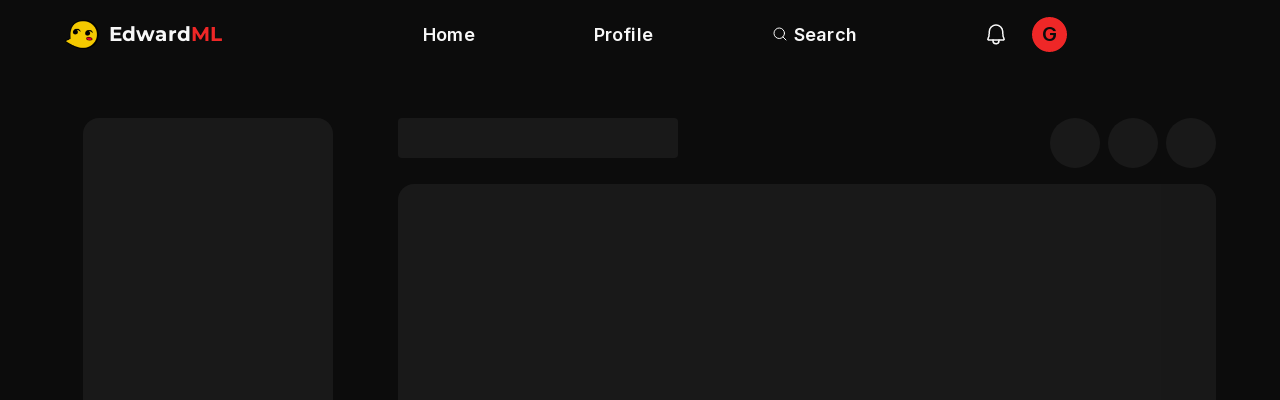

--- FILE ---
content_type: text/html; charset=utf-8
request_url: https://www.edwardml.com/anime/30902
body_size: 23
content:
<!doctype html><html lang="en"><head><meta charset="utf-8"/><link rel="icon" href="/favicon.ico"/><meta name="viewport" content="width=device-width,initial-scale=1"/><meta name="EdwardML" content="EdwardML uses its giant computer brain to help you decide which anime
      to watch next, based on your interests."/><link rel="apple-touch-icon" href="/android-chrome-512x512.png"/><link rel="manifest" href="/manifest.json"/><title>EdwardML</title><script defer="defer" src="/static/js/main.ab7b7600.js"></script><link href="/static/css/main.9207726f.css" rel="stylesheet"></head><body><noscript>You need to enable JavaScript to run this app.</noscript><div id="root"></div></body></html>

--- FILE ---
content_type: text/css; charset=utf-8
request_url: https://www.edwardml.com/static/css/main.9207726f.css
body_size: 1219
content:
@import url(https://fonts.googleapis.com/css2?family=Inter:wght@500;600;800;900&display=swap);body{-webkit-font-smoothing:antialiased;-moz-osx-font-smoothing:grayscale;margin:0;padding-bottom:50px}a:-webkit-any-link{color:inherit;text-decoration:none}a{color:inherit;text-decoration:none}.welcomeBanner{justify-content:center;margin-bottom:25px;margin-top:25px}.register__container{align-items:center;border:1px solid;border-radius:11px;display:flex;flex-direction:column;max-width:400px;padding:30px 50px;text-align:center}@media (max-width:450px){.register__container{border:none;padding-left:0;padding-right:0;padding-top:8px}}.emailForm{align-items:center;display:flex;flex-direction:column;text-align:center}.MuiButton-root{font-family:interExtraBold}.register__btn{height:48px;max-width:350px}input{border:1px solid #d9d9d9;border-radius:9px;font-size:1rem;margin-bottom:24px;max-width:350px;padding:10px}.MuiOutlinedInput-root,input{font-family:interMedium}.MuiInputBase-input,.MuiOutlinedInput-input{height:60px}.reset{align-items:center;display:flex;height:100vh;justify-content:center;width:100vw}.reset__container{background-color:#dcdcdc;display:flex;flex-direction:column;padding:30px;text-align:center}.reset__btn,.reset__textBox{font-size:18px;margin-bottom:10px;padding:10px}.reset__btn{background-color:#000;border:none;color:#fff}.reset div{margin-top:7px}form{display:flex;justify-content:center}.profile,list{text-align:center}li{width:300 px}.leftH3{font-family:interExtraBold,Arial,Helvetica,sans-serif;font-size:1.5rem;text-align:left}.css-10hbu.MuiListItemText-primary{font-family:interSemiBold,Arial,Helvetica,sans-serif}.top8titles{margin:0;padding:0}.top8titles li{align-items:center;display:flex;margin:.2em 5em .2em 0;padding-left:2rem}.react-horizontal-scrolling-menu--scroll-container{display:flex;height:max-content;overflow-y:hidden;position:relative;width:100%}.react-horizontal-scrolling-menu--scroll-container.rtl{direction:rtl}.react-horizontal-scrolling-menu--inner-wrapper{display:flex;overflow-y:hidden}.react-horizontal-scrolling-menu--wrapper{display:flex;flex-direction:column}.react-horizontal-scrolling-menu--footer,.react-horizontal-scrolling-menu--header{width:100%}.react-horizontal-scrolling-menu--arrow-left,.react-horizontal-scrolling-menu--arrow-right{display:flex}.scrollWrapper{margin-left:-16px;margin-right:-16px}.scrollContainer{-ms-overflow-style:none;padding-left:16px;scrollbar-width:none}.scrollContainer::-webkit-scrollbar{display:none}@media screen and (min-width:600px){.scrollWrapper{margin-left:-24px;margin-right:-24px}.scrollContainer{padding-left:24px}}@media screen and (min-width:1200px){.scrollWrapper{margin-left:0;margin-right:0}.scrollContainer{padding-left:0}}@font-face{font-family:Arial-fallback;size-adjust:107.35%;src:local("Arial")}@font-face{font-family:Roboto-fallback;line-gap-override:95%;size-adjust:108.5%;src:local("Roboto")}@font-face{font-display:swap;font-family:montserratBlack;src:url(/static/media/Montserrat-Black.db333926b4f3bb0aa215.woff) format("woff")}@font-face{font-display:swap;font-family:montserratBold;src:url(/static/media/Montserrat-Bold.3155f256200b7d559607.woff) format("woff")}.App-header{align-items:center;background-color:#282c34;color:#fff;display:flex;flex-direction:row;font-size:calc(10px + .5vmin);justify-content:center;min-height:5vh}.tileContainer,css-1cfh48w-MuiGrid-root{position:relative}.tileContainer{height:321px;min-width:225px;text-align:center}.overlaidIcon{width:50px;z-index:1}.overlaidFill,.overlaidIcon{display:none;position:absolute}.overlaidFill{width:100%}.tile{border-radius:20px;position:relative;top:0;transition:-webkit-transform .6s ease-out;transition:transform .6s ease-out;transition:transform .6s ease-out,-webkit-transform .6s ease-out}.tile:hover{border:2px solid #000;-webkit-transform:scale(1.25);transform:scale(1.25);z-index:1}.tile:hover #title,.tile:hover .overlaidFill,.tile:hover .overlaidIcon{display:block}.tile:hover~.tile{background-color:red}#gradientFill{background:hsla(0,0%,100%,.486);border-radius:20px;height:100%;z-index:0}#title{display:none;font-size:1.5em;position:absolute;text-align:center;top:5%;width:100%;z-index:1}#heartIcon{bottom:5%;left:15%}#frownIcon{bottom:5%;right:15%}.visibleOnHover{position:absolute}.gap{margin-top:25px}.row,.rowCenter{display:flex;justify-content:center}#loading{animation:spin 1s ease-in-out infinite;-webkit-animation:spin 1s ease-in-out infinite;border:5px solid hsla(0,0%,41%,.5);border-radius:50%;border-top-color:#000;display:inline-block;height:50px;width:50px}@keyframes spin{to{-webkit-transform:rotate(1turn)}}@-webkit-keyframes spin{to{-webkit-transform:rotate(1turn)}}h4{font-family:interExtraBold;font-size:1.5rem;text-align:left}.shelfTitle{margin-bottom:.5em;margin-top:2rem}.welcomeBanner{align-items:center;display:flex;flex-direction:column}.welcomeTextBlock{display:flex;justify-content:center}@media (max-width:499px){.welcomeTitle{font-family:montserrat;font-size:3.2rem;margin-top:5px}}.welcomeLogo{width:81px}@media (min-width:500px){.welcomeBanner{flex-direction:row}.welcomeTitle{font-family:montserrat;font-size:4rem}}.jsxWrapper{text-align:center}.header{position:-webkit-sticky;position:sticky;top:0;z-index:2}.header,.logo{align-items:center}.logo{display:flex}.appName{font-family:montserrat;font-size:1.5rem;text-decoration:none}.rainbow_text_animated{animation:rainbow_animation 3s linear infinite reverse;background:linear-gradient(90deg,#fffb00,#ff9633,#f33,#9292ff,#59bcff,#0fd,#0f0,#fffb00,#ff9633,#f33);-webkit-background-clip:text;background-clip:text;background-size:400% 100%;color:transparent}@-webkit-keyframes rainbow_animation{0%{background-position:0 0}to{background-position:100% 0}}@keyframes rainbow_animation{0%{background-position:0 0}to{background-position:100% 0}}
/*# sourceMappingURL=main.9207726f.css.map*/

--- FILE ---
content_type: text/plain; charset=utf-8
request_url: https://firestore.googleapis.com/google.firestore.v1.Firestore/Listen/channel?VER=8&database=projects%2Fanime-finder-b3751%2Fdatabases%2F(default)&RID=75049&CVER=22&X-HTTP-Session-Id=gsessionid&zx=r5g0f3nq8zuw&t=1
body_size: -132
content:
51
[[0,["c","tZ0QrEcnALHjJDOG2LA40A","",8,12,30000]]]


--- FILE ---
content_type: image/svg+xml
request_url: https://www.edwardml.com/static/media/logo.2e745a505539da82b59da005b5bb931b.svg
body_size: 37545
content:
<svg width="52" height="52" viewBox="0 0 52 52" fill="none" xmlns="http://www.w3.org/2000/svg" xmlns:xlink="http://www.w3.org/1999/xlink">
<circle cx="26" cy="26" r="26" fill="url(#pattern0)"/>
<defs>
<pattern id="pattern0" patternContentUnits="objectBoundingBox" width="1" height="1">
<use xlink:href="#image0_17_100" transform="translate(-0.387574) scale(0.00197239)"/>
</pattern>
<image id="image0_17_100" width="900" height="507" xlink:href="[data-uri]"/>
</defs>
</svg>



--- FILE ---
content_type: text/plain; charset=utf-8
request_url: https://firestore.googleapis.com/google.firestore.v1.Firestore/Write/channel?VER=8&database=projects%2Fanime-finder-b3751%2Fdatabases%2F(default)&RID=98685&CVER=22&X-HTTP-Session-Id=gsessionid&zx=37rrzxr9vk5p&t=1
body_size: -404
content:
51
[[0,["c","SnpZltjfzZ_qniVeoxVXpg","",8,12,30000]]]
